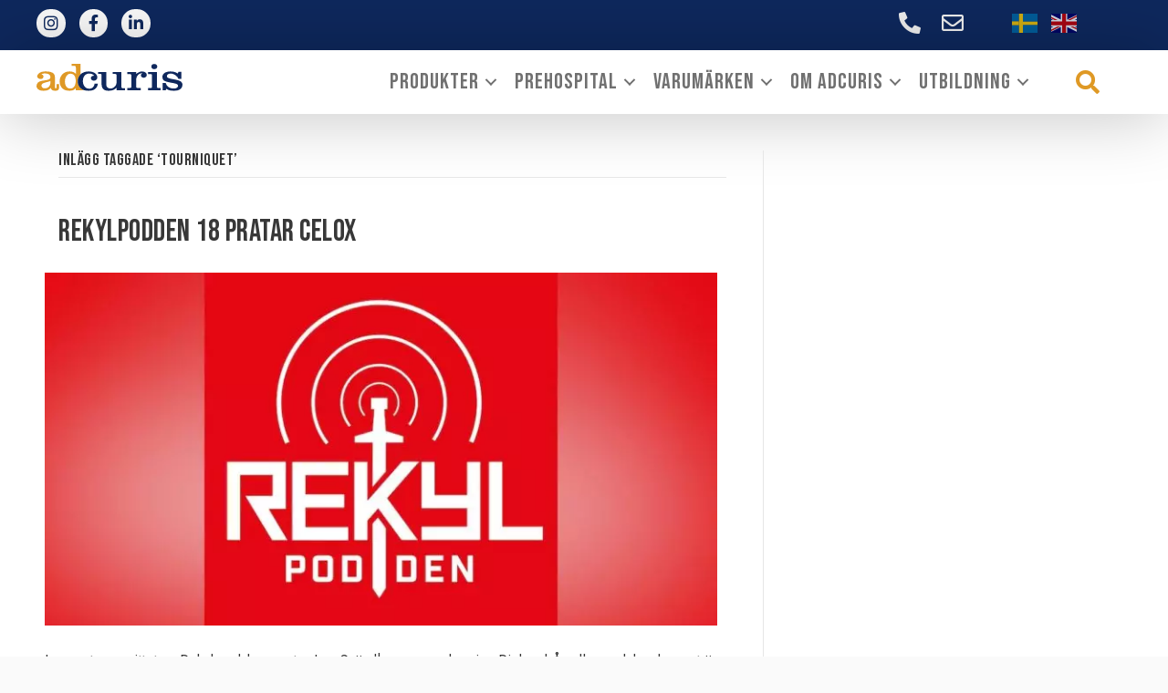

--- FILE ---
content_type: image/svg+xml
request_url: https://adcuris.se/wp-content/uploads/2023/01/adcuris-logo-2023.svg
body_size: 1398
content:
<?xml version="1.0" encoding="UTF-8"?> <svg xmlns="http://www.w3.org/2000/svg" id="Layer_1" viewBox="0 0 566.19 107.32"><defs><style>.cls-1{fill:none;}.cls-2{fill:#df9926;}.cls-3{fill:#0f285d;}</style></defs><path class="cls-1" d="m45,71.24c-10.8,3.03-25.8,4.55-25.8,15.46,0,6.37,6.2,10.46,12.2,10.46,11,0,24.4-6.06,22.8-30.16-2.8,2.58-5.8,3.33-9.2,4.24Z"></path><path class="cls-1" d="m131.6,39.11c-13.8,0-21.6,16.37-21.6,30.47,0,12.73,4.8,28.35,21.2,28.35,14.6,0,20.8-15.16,20.8-29.71,0-11.67-3-29.1-20.4-29.1Z"></path><path class="cls-2" d="m77.6,91.1c0,3.49,0,6.06-3,6.06-3.4,0-3.4-2.58-3.4-6.06v-37.44c0-8.64-1.2-23.65-36.2-23.65C8.4,30.01,2.6,44.41,2.6,49.72c0,5,5,10.46,13,10.46s11.4-4.55,11.4-10c0-4.55-4.2-8.03-8.2-8.03,3.2-3.33,9.6-3.94,13.2-3.94,17.2,0,21.8,6.21,21.8,15.76C51.6,73.52,0,56.09,0,88.83c0,8.03,9.2,18.49,26.4,18.49,18.6,0,26-8.34,29.2-12.73.4,5.15,4.6,12.73,16.8,12.73,2.2,0,15,0,15-11.82v-15.01h-9.8v10.61Zm-46.2,6.06c-6,0-12.2-4.09-12.2-10.46,0-10.91,15-12.43,25.8-15.46,3.4-.91,6.4-1.67,9.2-4.24,1.6,24.1-11.8,30.16-22.8,30.16Z"></path><path class="cls-2" d="m159.8,68.9c0-9.57,3.35-19.62,10.8-27.09V0h-34.8v8.19h7.8c8.4,0,9,.76,9,7.88v23.34c-3.4-3.18-9.8-9.4-23.8-9.4-27.2,0-39.2,21.68-39.2,38.96,0,26.22,17.6,38.35,38.8,38.35,7.4,0,18.8-3.03,23.4-10.61v8.19h32.8v-.37c-14.31-5.05-24.8-16.94-24.8-35.63Zm-28.6,29.03c-16.4,0-21.2-15.61-21.2-28.35,0-14.1,7.8-30.47,21.6-30.47,17.4,0,20.4,17.43,20.4,29.1,0,14.55-6.2,29.71-20.8,29.71Z"></path><path class="cls-3" d="m204.4,98.55c-18.2,0-24.6-18-24.6-29.95,0-20.12,11.4-30.11,24.8-30.11,10.6,0,17.4,5.75,19.2,8.77-7.2-.45-13,3.33-13,9.68,0,5.3,5.2,9.83,11.8,9.83s13.2-4.39,13.2-13.16c0-12.86-12.8-23.45-33.2-23.45-14.63,0-25.09,4.71-32,11.64-7.45,7.47-10.8,17.52-10.8,27.09,0,18.69,10.48,30.58,24.8,35.63,5.26,1.86,11.04,2.79,17,2.79,30.4,0,35.4-20.58,36.4-28.44h-13c-.2,4.99-4,19.67-20.6,19.67Z"></path><path class="cls-3" d="m329.2,90.98v-58.4h-33.6v7.56h8c3.2,0,6.8,0,6.8,4.54v29.2c0,12.41-11,23.9-23.2,23.75-8.4,0-16.6-3.63-16.6-16.64v-48.41h-31.4v7.56h7c3,0,6.2,0,6.2,4.84v36.01c0,21.33,15,26.32,27.4,26.32,17.4,0,27-9.23,30.6-12.56v10.14h33.2v-8.17h-7.2c-4.4,0-7.2-.91-7.2-5.75Z"></path><path class="cls-3" d="m409,30.17c-8.6,0-19,6.66-22.6,10.44v-8.02h-34.4v8.02h6c9,0,10.2.45,10.2,8.62v39.79c0,5.29-1.2,6.81-10.2,6.81h-6v9.08h52.4v-9.08h-8.8c-7,0-9.2-.76-9.2-6.81v-23.6c0-21.48,14.6-27.99,21.2-27.99,1,0,2.2.15,3,.6-4.4,1.81-5.6,4.99-5.6,8.02,0,5.29,4.8,9.08,10.8,9.08,5.4,0,12-3.48,12-10.89s-6.6-14.07-18.8-14.07Z"></path><path class="cls-3" d="m457.07,21.1c6.34,0,11.33-4.54,11.33-10.29s-4.98-10.29-11.33-10.29c-7.55,0-11.48,4.54-11.48,10.29s3.93,10.29,11.48,10.29Z"></path><path class="cls-3" d="m467.2,88.11v-55.52h-34.8v8.17h9.4c5,0,6.2,1.36,6.2,5.14v42.21c0,6.05,0,8.02-7,8.02h-8.6v8.77h49.2v-8.77h-7.4c-7,0-7-1.97-7-8.02Z"></path><path class="cls-3" d="m505.6,48.77c0-5.6,6-10.14,14.2-10.14,17,0,28.2,13.46,30.4,20.57h11.6v-27.68h-11l-2.8,6.66c-7.4-5.14-18.2-8.02-28.2-8.02-19.6,0-31.6,9.08-31.6,22.09,0,11.04,7.2,15.73,13.4,17.55,22.8,7.56,47.6,6.05,47.6,17.09,0,6.05-6.4,11.04-16.6,11.04-22.4,0-29.6-14.67-31.2-22.09h-12.2v29.05h12l1.8-5.9c7.8,5.6,19,8.32,29.6,8.32,20.2,0,33.6-9.23,33.6-24.66,0-27.23-60.6-16.49-60.6-33.89Z"></path></svg> 